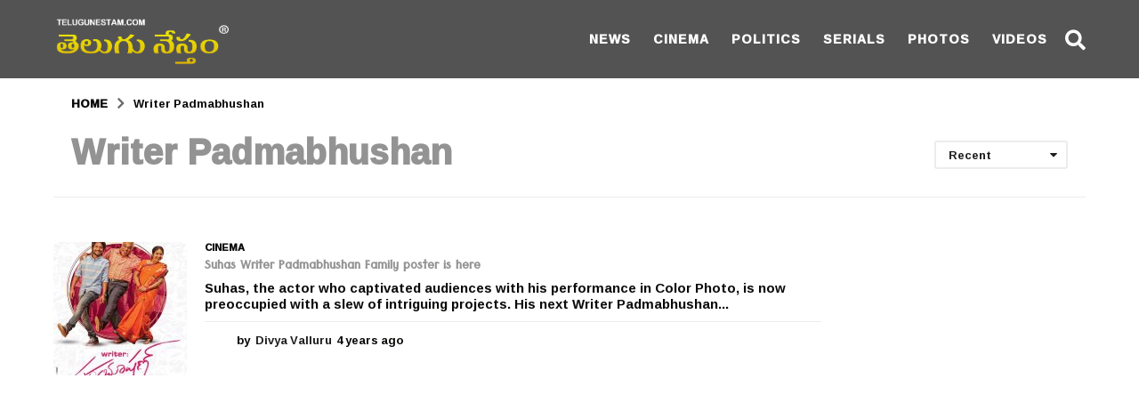

--- FILE ---
content_type: text/html; charset=utf-8
request_url: https://www.google.com/recaptcha/api2/aframe
body_size: 268
content:
<!DOCTYPE HTML><html><head><meta http-equiv="content-type" content="text/html; charset=UTF-8"></head><body><script nonce="Q6-9EJcwx5BoZNJrzz2Y5A">/** Anti-fraud and anti-abuse applications only. See google.com/recaptcha */ try{var clients={'sodar':'https://pagead2.googlesyndication.com/pagead/sodar?'};window.addEventListener("message",function(a){try{if(a.source===window.parent){var b=JSON.parse(a.data);var c=clients[b['id']];if(c){var d=document.createElement('img');d.src=c+b['params']+'&rc='+(localStorage.getItem("rc::a")?sessionStorage.getItem("rc::b"):"");window.document.body.appendChild(d);sessionStorage.setItem("rc::e",parseInt(sessionStorage.getItem("rc::e")||0)+1);localStorage.setItem("rc::h",'1768650223465');}}}catch(b){}});window.parent.postMessage("_grecaptcha_ready", "*");}catch(b){}</script></body></html>